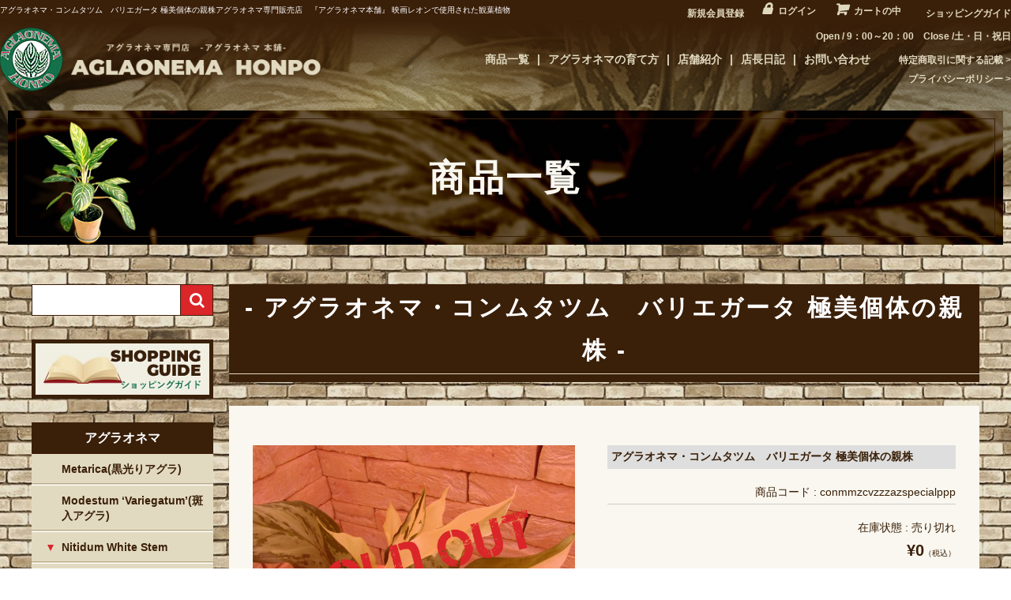

--- FILE ---
content_type: text/html; charset=UTF-8
request_url: https://aglaonemahonpo.com/item/conmmzcvzzzazspecialppp/
body_size: 11400
content:
<!DOCTYPE html>
<html lang="ja">

<head>
	<meta charset="UTF-8" />
	<meta name="viewport" content="user-scalable=1,initial-scale=1,minimum-scale=1,maximum-scale=1">
	<meta name="format-detection" content="telephone=no"/>

	<title>アグラオネマ・コンムタツム　バリエガータ 極美個体の親株 | 希少植物の販売 アグラオネマ専門販売店　『アグラオネマ本舗』</title>

<!-- All In One SEO Pack 3.6.2[223,291] -->
<meta name="description"  content="アグラオネマ・コンムタツム　バリエガータ　別名：マニラ斑入り 個体サイズ：一枚の葉が２０ｃｍ、根元から葉先まで約３３ｃｍ 5号プラスティック製鉢植え 〜商品説明〜 本タイプはフィリピンのコレクターの元にあったものが、少量入ってきたと聞いてます。" />

<script type="application/ld+json" class="aioseop-schema">{"@context":"https://schema.org","@graph":[{"@type":"Organization","@id":"https://aglaonemahonpo.com/#organization","url":"https://aglaonemahonpo.com/","name":"希少植物の販売 アグラオネマ専門販売店　『アグラオネマ本舗』","sameAs":[]},{"@type":"WebSite","@id":"https://aglaonemahonpo.com/#website","url":"https://aglaonemahonpo.com/","name":"希少植物の販売 アグラオネマ専門販売店　『アグラオネマ本舗』","publisher":{"@id":"https://aglaonemahonpo.com/#organization"},"potentialAction":{"@type":"SearchAction","target":"https://aglaonemahonpo.com/?s={search_term_string}","query-input":"required name=search_term_string"}},{"@type":"WebPage","@id":"https://aglaonemahonpo.com/item/conmmzcvzzzazspecialppp/#webpage","url":"https://aglaonemahonpo.com/item/conmmzcvzzzazspecialppp/","inLanguage":"ja","name":"アグラオネマ・コンムタツム　バリエガータ 極美個体の親株","isPartOf":{"@id":"https://aglaonemahonpo.com/#website"},"breadcrumb":{"@id":"https://aglaonemahonpo.com/item/conmmzcvzzzazspecialppp/#breadcrumblist"},"datePublished":"2020-03-02T01:00:00+00:00","dateModified":"2020-03-02T01:00:00+00:00"},{"@type":"Article","@id":"https://aglaonemahonpo.com/item/conmmzcvzzzazspecialppp/#article","isPartOf":{"@id":"https://aglaonemahonpo.com/item/conmmzcvzzzazspecialppp/#webpage"},"author":{"@id":"https://aglaonemahonpo.com/author/admin/#author"},"headline":"アグラオネマ・コンムタツム　バリエガータ 極美個体の親株","datePublished":"2020-03-02T01:00:00+00:00","dateModified":"2020-03-02T01:00:00+00:00","commentCount":0,"mainEntityOfPage":{"@id":"https://aglaonemahonpo.com/item/conmmzcvzzzazspecialppp/#webpage"},"publisher":{"@id":"https://aglaonemahonpo.com/#organization"},"articleSection":"アグラオネマ, 商品"},{"@type":"Person","@id":"https://aglaonemahonpo.com/author/admin/#author","name":"admin","sameAs":[],"image":{"@type":"ImageObject","@id":"https://aglaonemahonpo.com/#personlogo","url":"https://secure.gravatar.com/avatar/a0ddf4efb76cda926d2277c52cd23303?s=96&d=mm&r=g","width":96,"height":96,"caption":"admin"}},{"@type":"BreadcrumbList","@id":"https://aglaonemahonpo.com/item/conmmzcvzzzazspecialppp/#breadcrumblist","itemListElement":[{"@type":"ListItem","position":1,"item":{"@type":"WebPage","@id":"https://aglaonemahonpo.com/","url":"https://aglaonemahonpo.com/","name":"アグラオネマ専門販売店　『アグラオネマ本舗』"}},{"@type":"ListItem","position":2,"item":{"@type":"WebPage","@id":"https://aglaonemahonpo.com/item/conmmzcvzzzazspecialppp/","url":"https://aglaonemahonpo.com/item/conmmzcvzzzazspecialppp/","name":"アグラオネマ・コンムタツム　バリエガータ 極美個体の親株"}}]}]}</script>
<link rel="canonical" href="https://aglaonemahonpo.com/item/conmmzcvzzzazspecialppp/" />
<!-- All In One SEO Pack -->
<link rel='dns-prefetch' href='//translate.google.com' />
<link rel='dns-prefetch' href='//unpkg.com' />
<link rel='dns-prefetch' href='//kit.fontawesome.com' />
<link rel='dns-prefetch' href='//use.typekit.net' />
<link rel='dns-prefetch' href='//s.w.org' />
<link rel="alternate" type="application/rss+xml" title="希少植物の販売 アグラオネマ専門販売店　『アグラオネマ本舗』 &raquo; アグラオネマ・コンムタツム　バリエガータ 極美個体の親株 のコメントのフィード" href="https://aglaonemahonpo.com/item/conmmzcvzzzazspecialppp/feed/" />
		<script type="text/javascript">
			window._wpemojiSettings = {"baseUrl":"https:\/\/s.w.org\/images\/core\/emoji\/12.0.0-1\/72x72\/","ext":".png","svgUrl":"https:\/\/s.w.org\/images\/core\/emoji\/12.0.0-1\/svg\/","svgExt":".svg","source":{"concatemoji":"https:\/\/aglaonemahonpo.com\/wp-includes\/js\/wp-emoji-release.min.js?ver=5.2"}};
			!function(a,b,c){function d(a,b){var c=String.fromCharCode;l.clearRect(0,0,k.width,k.height),l.fillText(c.apply(this,a),0,0);var d=k.toDataURL();l.clearRect(0,0,k.width,k.height),l.fillText(c.apply(this,b),0,0);var e=k.toDataURL();return d===e}function e(a){var b;if(!l||!l.fillText)return!1;switch(l.textBaseline="top",l.font="600 32px Arial",a){case"flag":return!(b=d([55356,56826,55356,56819],[55356,56826,8203,55356,56819]))&&(b=d([55356,57332,56128,56423,56128,56418,56128,56421,56128,56430,56128,56423,56128,56447],[55356,57332,8203,56128,56423,8203,56128,56418,8203,56128,56421,8203,56128,56430,8203,56128,56423,8203,56128,56447]),!b);case"emoji":return b=d([55357,56424,55356,57342,8205,55358,56605,8205,55357,56424,55356,57340],[55357,56424,55356,57342,8203,55358,56605,8203,55357,56424,55356,57340]),!b}return!1}function f(a){var c=b.createElement("script");c.src=a,c.defer=c.type="text/javascript",b.getElementsByTagName("head")[0].appendChild(c)}var g,h,i,j,k=b.createElement("canvas"),l=k.getContext&&k.getContext("2d");for(j=Array("flag","emoji"),c.supports={everything:!0,everythingExceptFlag:!0},i=0;i<j.length;i++)c.supports[j[i]]=e(j[i]),c.supports.everything=c.supports.everything&&c.supports[j[i]],"flag"!==j[i]&&(c.supports.everythingExceptFlag=c.supports.everythingExceptFlag&&c.supports[j[i]]);c.supports.everythingExceptFlag=c.supports.everythingExceptFlag&&!c.supports.flag,c.DOMReady=!1,c.readyCallback=function(){c.DOMReady=!0},c.supports.everything||(h=function(){c.readyCallback()},b.addEventListener?(b.addEventListener("DOMContentLoaded",h,!1),a.addEventListener("load",h,!1)):(a.attachEvent("onload",h),b.attachEvent("onreadystatechange",function(){"complete"===b.readyState&&c.readyCallback()})),g=c.source||{},g.concatemoji?f(g.concatemoji):g.wpemoji&&g.twemoji&&(f(g.twemoji),f(g.wpemoji)))}(window,document,window._wpemojiSettings);
		</script>
		<style type="text/css">
img.wp-smiley,
img.emoji {
	display: inline !important;
	border: none !important;
	box-shadow: none !important;
	height: 1em !important;
	width: 1em !important;
	margin: 0 .07em !important;
	vertical-align: -0.1em !important;
	background: none !important;
	padding: 0 !important;
}
</style>
	<link rel='stylesheet' id='wp-block-library-css'  href='https://aglaonemahonpo.com/wp-includes/css/dist/block-library/style.min.css?ver=5.2' type='text/css' media='all' />
<link rel='stylesheet' id='google-language-translator-css'  href='https://aglaonemahonpo.com/wp-content/plugins/google-language-translator/css/style.css?ver=6.0.6' type='text/css' media='' />
<link rel='stylesheet' id='reset-css'  href='https://aglaonemahonpo.com/wp-content/themes/aglaonemahonpo/assets/css/reset.css?ver=1.0' type='text/css' media='all' />
<link rel='stylesheet' id='scroll-hint-css-css'  href='https://unpkg.com/scroll-hint@latest/css/scroll-hint.css?ver=1.0' type='text/css' media='all' />
<link rel='stylesheet' id='wc-basic-style-css'  href='https://aglaonemahonpo.com/wp-content/themes/aglaonemahonpo/style.css?ver=1.0' type='text/css' media='all' />
<link rel='stylesheet' id='font-awesome-css'  href='https://aglaonemahonpo.com/wp-content/themes/aglaonemahonpo/font-awesome/font-awesome.min.css?ver=1.0' type='text/css' media='all' />
<link rel='stylesheet' id='slick-css-css'  href='https://aglaonemahonpo.com/wp-content/themes/aglaonemahonpo/assets/js/slick/slick.css?ver=1.0' type='text/css' media='all' />
<link rel='stylesheet' id='fix_menu-css'  href='https://aglaonemahonpo.com/wp-content/themes/aglaonemahonpo/assets/css/fix_menu.css?ver=1.0' type='text/css' media='all' />
<link rel='stylesheet' id='style-css'  href='https://aglaonemahonpo.com/wp-content/themes/aglaonemahonpo/assets/css/style.css?ver=1.0' type='text/css' media='all' />
<link rel='stylesheet' id='contents-css'  href='https://aglaonemahonpo.com/wp-content/themes/aglaonemahonpo/assets/css/contents.css?ver=1.0' type='text/css' media='all' />
<link rel='stylesheet' id='sp_nav-css'  href='https://aglaonemahonpo.com/wp-content/themes/aglaonemahonpo/assets/css/sp_nav.css?ver=1.0' type='text/css' media='all' />
<link rel='stylesheet' id='typekit-css'  href='//use.typekit.net/erj1xqa.css?ver=5.2' type='text/css' media='all' />
<link rel='stylesheet' id='usces_default_css-css'  href='https://aglaonemahonpo.com/wp-content/plugins/usc-e-shop/css/usces_default.css?ver=1.9.26.2001301' type='text/css' media='all' />
<link rel='stylesheet' id='theme_cart_css-css'  href='https://aglaonemahonpo.com/wp-content/themes/aglaonemahonpo/usces_cart.css?ver=1.9.26.2001301' type='text/css' media='all' />
<script type='text/javascript' src='https://aglaonemahonpo.com/wp-includes/js/jquery/jquery.js?ver=1.12.4'></script>
<script type='text/javascript' src='https://aglaonemahonpo.com/wp-includes/js/jquery/jquery-migrate.min.js?ver=1.4.1'></script>
<script type='text/javascript' src='https://unpkg.com/scroll-hint@latest/js/scroll-hint.min.js?ver=1.0'></script>
<script type='text/javascript' src='https://aglaonemahonpo.com/wp-content/themes/aglaonemahonpo/js/front-customized.js?ver=1.0'></script>
<script type='text/javascript' src='https://aglaonemahonpo.com/wp-content/themes/aglaonemahonpo/assets/js/slick/slick.min.js?ver=1.0'></script>
<script type='text/javascript' src='https://aglaonemahonpo.com/wp-content/themes/aglaonemahonpo/assets/js/ofi.min.js?ver=1.0'></script>
<script type='text/javascript' src='https://aglaonemahonpo.com/wp-content/themes/aglaonemahonpo/assets/js/script.js?ver=1.0'></script>
<script type='text/javascript' src='//kit.fontawesome.com/330e3d0d5a.js?ver=1.0'></script>
<link rel='https://api.w.org/' href='https://aglaonemahonpo.com/wp-json/' />
<link rel="EditURI" type="application/rsd+xml" title="RSD" href="https://aglaonemahonpo.com/xmlrpc.php?rsd" />
<link rel="wlwmanifest" type="application/wlwmanifest+xml" href="https://aglaonemahonpo.com/wp-includes/wlwmanifest.xml" /> 
<link rel='prev' title='Hello world!' href='https://aglaonemahonpo.com/%e6%9c%aa%e5%88%86%e9%a1%9e/hello-world/' />
<link rel='next' title='パキラ　極麗散白斑　接ぎ(Pachira White variegata)' href='https://aglaonemahonpo.com/item/%e3%83%91%e3%82%ad%e3%83%a9%e3%80%80%e6%a5%b5%e9%ba%97%e6%95%a3%e7%99%bd%e6%96%91%e3%80%80%e6%8e%a5%e3%81%8epachira-white-variegata/' />
<meta name="generator" content="WordPress 5.2" />
<link rel='shortlink' href='https://aglaonemahonpo.com/?p=6204' />
<link rel="alternate" type="application/json+oembed" href="https://aglaonemahonpo.com/wp-json/oembed/1.0/embed?url=https%3A%2F%2Faglaonemahonpo.com%2Fitem%2Fconmmzcvzzzazspecialppp%2F" />
<link rel="alternate" type="text/xml+oembed" href="https://aglaonemahonpo.com/wp-json/oembed/1.0/embed?url=https%3A%2F%2Faglaonemahonpo.com%2Fitem%2Fconmmzcvzzzazspecialppp%2F&#038;format=xml" />

<meta property="og:title" content="アグラオネマ・コンムタツム　バリエガータ 極美個体の親株">
<meta property="og:type" content="product">
<meta property="og:description" content="アグラオネマ・コンムタツム　バリエガータ 極美個体の親株">
<meta property="og:url" content="https://aglaonemahonpo.com/item/conmmzcvzzzazspecialppp/">
<meta property="og:image" content="https://aglaonemahonpo.com/wp-content/uploads/2020/03/conmmzcvzzzazspecialppp-150x150.jpg">
<meta property="og:site_name" content="希少植物の販売 アグラオネマ専門販売店　『アグラオネマ本舗』"><style type="text/css">#google_language_translator a {display: none !important; }.goog-te-gadget {color:transparent !important;}.goog-te-gadget { font-size:0px !important; }.goog-branding { display:none; }.goog-tooltip {display: none !important;}.goog-tooltip:hover {display: none !important;}.goog-text-highlight {background-color: transparent !important; border: none !important; box-shadow: none !important;}#google_language_translator select.goog-te-combo { color:#32373c; }#flags { display:none; }.goog-te-banner-frame{visibility:hidden !important;}body { top:0px !important;}#glt-translate-trigger { left:20px; right:auto; }#glt-translate-trigger > span { color:#ffffff; }#glt-translate-trigger { background:#f89406; }</style>	<script>
		(function(d) {
			var config = {
				kitId: 'mbv4bzz',
				scriptTimeout: 3000,
				async: true
			},
			h=d.documentElement,t=setTimeout(function(){h.className=h.className.replace(/\bwf-loading\b/g,"")+" wf-inactive";},config.scriptTimeout),tk=d.createElement("script"),f=false,s=d.getElementsByTagName("script")[0],a;h.className+=" wf-loading";tk.src='https://use.typekit.net/'+config.kitId+'.js';tk.async=true;tk.onload=tk.onreadystatechange=function(){a=this.readyState;if(f||a&&a!="complete"&&a!="loaded")return;f=true;clearTimeout(t);try{Typekit.load(config)}catch(e){}};s.parentNode.insertBefore(tk,s)
		})(document);
	</script>
</head>

<body class="post-template-default single single-post postid-6204 single-format-standard">

	<div class="wrapper">
	<header id="masthead" class="site-header" role="banner">
		<div class="top">
			<div class="inner">

				<h1 class="site-description">
アグラオネマ・コンムタツム　バリエガータ 極美個体の親株アグラオネマ専門販売店　『アグラオネマ本舗』 映画レオンで使用された観葉植物


</h1>

				<div class="snav cf">
					<ul>
						<!-- 20200325 Google翻訳ブラグイン追加 ここから -->
						<div id="google_language_translator" class="default-language-ja"></div>						<!-- 20200325 Google翻訳ブラグイン追加 ここまで -->
													<li><i class="fas fa-pen-nib"></i><a href="https://aglaonemahonpo.com/usces-member/?page=newmember">新規会員登録</a></li>
												<li><i class="fas fa-lock"></i><a href="https://aglaonemahonpo.com/usces-member/?page=login" class="usces_login_a">ログイン</a></li>
						<li><i class="fas fa-shopping-cart"></i><a href="https://aglaonemahonpo.com/usces-cart/">カートの中</a></li>
						<li><i class="fas fa-clipboard-list"></i><a href="/guide/">ショッピングガイド</a></li>
					</ul>
				</div><!-- .snav -->
			</div><!-- .inner -->
		</div><!-- .top -->
		<div class="contents">
			<div class="inner">
				<div class="site-title"><a href="https://aglaonemahonpo.com/" title="希少植物の販売 アグラオネマ専門販売店　『アグラオネマ本舗』" rel="home"><img src="https://aglaonemahonpo.com/wp-content/themes/aglaonemahonpo/assets/images/h-logo.png" alt="アグラオネマ"></a></div>

				<div class="right">
					<div class="info">
						<p>Open / 9：00～20：00　Close /土・日・祝日</p>
					</div>
					<nav id="site-navigation">
						<ul class="main-navigation" role="navigation">
							<li><a href="/item/">商品一覧</a></li>
							<li><a href="/how-to/">アグラオネマの育て方</a></li>
							<li><a href="/shop/">店舗紹介</a></li>
							<li><a href="/blog/">店長日記</a></li>
							<li><a href="/contact/">お問い合わせ</a></li>
						</ul>
						<ul class="sub-navigation" role="navigation">
							<li><a href="/tokushoho/">特定商取引に関する記載</a></li>
							<li><a href="/privacy-policy/">プライバシーポリシー</a></li>
						</ul>
					</nav><!-- #site-navigation -->
				</div>
			</div><!-- .inner -->
		</div><!-- .contents -->
	</header><!-- #masthead -->

				<header class="page-header bg-contents bg-">
		<h2>商品一覧</h2>
	</header><!-- page-header -->
	
	<div id="main" class="two-column right-set">

<div id="primary" class="site-content">
	<div id="content" role="main">

			<div class="h3set">
			<h3>アグラオネマ・コンムタツム　バリエガータ 極美個体の親株</h3>
		</div>

		<div class="storycontent">

									
				<div id="itempage">

					<div id="img-box">

						<div class="itemimg no-zaiko-wapper">
							<a href="https://aglaonemahonpo.com/wp-content/uploads/2020/03/conmmzcvzzzazspecialppp.jpg" ><img width="335" height="251" src="https://aglaonemahonpo.com/wp-content/uploads/2020/03/conmmzcvzzzazspecialppp.jpg" class="attachment-335x335 size-335x335" alt="conmmzcvzzzazspecialppp" srcset="https://aglaonemahonpo.com/wp-content/uploads/2020/03/conmmzcvzzzazspecialppp.jpg 640w, https://aglaonemahonpo.com/wp-content/uploads/2020/03/conmmzcvzzzazspecialppp-300x225.jpg 300w" sizes="(max-width: 335px) 100vw, 335px" /></a>
						</div>

						
					</div><!-- #img-box -->

					<div class="detail-box">
												<!-- <div class="item-description">
							<p><img alt="" src="http://www.aglaonemahonpo.com/images/material/IMG_9287.jpg"></p>
<p>
<img alt="" src="http://www.aglaonemahonpo.com/images/material/IMG11_9283.jpg"></p>
<p>
<img alt="" src="http://www.aglaonemahonpo.com/images/material/IMG11_9284.jpg"></p>
<p>
<img alt="" src="http://www.aglaonemahonpo.com/images/material/IMG11_9286.jpg"></p>
<p><img alt="" src="http://www.aglaonemahonpo.com/images/material/IMG11_9285.jpg"></p>
<p>
<strong>アグラオネマ・コンムタツム　バリエガータ　別名：マニラ斑入り</strong></p>
<p>
<font color="#222222">個体サイズ：一枚の葉が２０ｃｍ、根元から葉先まで約３３ｃｍ　　5号プラスティック製鉢植え</font></p>
<p>
〜商品説明〜</p>
<p>
本タイプはフィリピンのコレクターの元にあったものが、少量入ってきたと聞いてます。</p>
<p>単に美しいという範囲を超越した、極美斑入りアグラオネマ。加えて非常に安定しているという素晴らしい逸品。</p>
<p>
数は国内でも大分少ないため、出回りません。</p>
<p>
今回アップの個体は親木で、子が2株吹いておりいずれも極斑です。</p>
<p>素晴らしい斑まわりの極上株　</p>
<p>追加1鉢アップ致します。</p>
<p>※画像の個体をお届け致します。</p>
<p>※写真の色合いはモニターの解像度により差異があることをご了承ください。</p>
<p>
<img alt="" src="http://www.aglaonemahonpo.com/images/material/IMG_9288.jpg"></p>
<p>
<img alt="" src="http://www.aglaonemahonpo.com/images/material/IMG_9289.jpg"></p>
<p>
<img alt="" src="http://www.aglaonemahonpo.com/images/material/IMG_9290.jpg"></p>
<p>
<img alt="" src="http://www.aglaonemahonpo.com/images/material/IMG_9292.jpg"></p>
						</div> -->
						
												<div class="item-info">

							
							<form action="https://aglaonemahonpo.com/usces-cart/" method="post">

															<div class="skuform">
																		<div class="skuname">アグラオネマ・コンムタツム　バリエガータ 極美個体の親株</div>

									
									
									<div class="field">
										<div class="itemcode">商品コード : conmmzcvzzzazspecialppp</div>
										<div class="zaikostatus">在庫状態 : 売り切れ</div>

										
										<div class="field_price">
																					¥0<em class="tax">（税込）</em>										</div>
									</div>

																		<div class="itemsoldout">只今お取扱い出来ません</div>
																		<div class="error_message"></div>
								</div><!-- .skuform -->
							
															</form>
							
						</div><!-- .item-info -->
						<div class="links">
							<ul>
								<li><a href="https://aglaonemahonpo.com/item-inquire/?item-name=アグラオネマ・コンムタツム　バリエガータ 極美個体の親株&item-code=conmmzcvzzzazspecialppp"><i class="fas fa-envelope"></i> この商品について問い合わせる</a></li>
								<li><a href="/delivery/"><i class="fas fa-truck fa-flip-horizontal"></i> 配送・送料について</a></li>
							</ul>
						</div>
					</div><!-- .detail-box -->

				</div><!-- #itemspage -->


				<div class="h5set"><h5>商品説明</h5></div>
				<div class="item-description">
					<p><img alt="" src="http://www.aglaonemahonpo.com/images/material/IMG_9287.jpg"></p>
<p>
<img alt="" src="http://www.aglaonemahonpo.com/images/material/IMG11_9283.jpg"></p>
<p>
<img alt="" src="http://www.aglaonemahonpo.com/images/material/IMG11_9284.jpg"></p>
<p>
<img alt="" src="http://www.aglaonemahonpo.com/images/material/IMG11_9286.jpg"></p>
<p><img alt="" src="http://www.aglaonemahonpo.com/images/material/IMG11_9285.jpg"></p>
<p>
<strong>アグラオネマ・コンムタツム　バリエガータ　別名：マニラ斑入り</strong></p>
<p>
<font color="#222222">個体サイズ：一枚の葉が２０ｃｍ、根元から葉先まで約３３ｃｍ　　5号プラスティック製鉢植え</font></p>
<p>
〜商品説明〜</p>
<p>
本タイプはフィリピンのコレクターの元にあったものが、少量入ってきたと聞いてます。</p>
<p>単に美しいという範囲を超越した、極美斑入りアグラオネマ。加えて非常に安定しているという素晴らしい逸品。</p>
<p>
数は国内でも大分少ないため、出回りません。</p>
<p>
今回アップの個体は親木で、子が2株吹いておりいずれも極斑です。</p>
<p>素晴らしい斑まわりの極上株　</p>
<p>追加1鉢アップ致します。</p>
<p>※画像の個体をお届け致します。</p>
<p>※写真の色合いはモニターの解像度により差異があることをご了承ください。</p>
<p>
<img alt="" src="http://www.aglaonemahonpo.com/images/material/IMG_9288.jpg"></p>
<p>
<img alt="" src="http://www.aglaonemahonpo.com/images/material/IMG_9289.jpg"></p>
<p>
<img alt="" src="http://www.aglaonemahonpo.com/images/material/IMG_9290.jpg"></p>
<p>
<img alt="" src="http://www.aglaonemahonpo.com/images/material/IMG_9292.jpg"></p>
				</div>


				
				
					
					
					
				
			</div><!-- .storycontent -->


	
	</div><!-- #content -->
</div><!-- #primary -->


<aside id="secondary" class="widget-area" role="complementary">

			<section id="welcart_search-2" class="widget widget_welcart_search">				<h2 class="widget_title">商品検索</h2>
		<ul class="ucart_search_body ucart_widget_body"><li>
		<form method="get" id="searchform" action="https://aglaonemahonpo.com" >
		<input type="text" value="" name="s" id="s" class="searchtext" /><input type="submit" id="searchsubmit" value="検索開始" />
		<div><a href="https://aglaonemahonpo.com/usces-cart/?page=search_item">商品カテゴリー複合検索&gt;</a></div>		</form>
		</li></ul>

			</section>		<section id="custom_html-2" class="widget_text widget widget_custom_html"><h2 class="widget_title">バナー</h2><div class="textwidget custom-html-widget"><div class="side-bnrs">
	<a href="/guide/"><img src="/wp-content/uploads/2020/02/side-guide.jpg" alt="shopping guide"></a>
</div>
</div></section>			<section id="welcart_category-2" class="widget widget_welcart_category">				<h2 class="widget_title">アグラオネマ</h2>
		<ul class="ucart_widget_body">
							<li class="cat-item cat-item-9"><a href="https://aglaonemahonpo.com/item/itemgenre/aglaonema/metarica/">Metarica(黒光りアグラ)</a>
</li>
	<li class="cat-item cat-item-10"><a href="https://aglaonemahonpo.com/item/itemgenre/aglaonema/modestum/">Modestum ‘Variegatum’(斑入アグラ)</a>
</li>
	<li class="cat-item cat-item-12"><a href="https://aglaonemahonpo.com/item/itemgenre/aglaonema/nitidum/">Nitidum White Stem</a>
<ul class='children'>
	<li class="cat-item cat-item-14"><a href="https://aglaonemahonpo.com/item/itemgenre/aglaonema/nitidum/nitidum-m/">ニティドゥーム　ホワイトステム　中株</a>
</li>
	<li class="cat-item cat-item-15"><a href="https://aglaonemahonpo.com/item/itemgenre/aglaonema/nitidum/nitidum-s/">ニティドゥーム　ホワイトステム　子株</a>
</li>
	<li class="cat-item cat-item-13"><a href="https://aglaonemahonpo.com/item/itemgenre/aglaonema/nitidum/nitidum-l/">ニティドゥーム　ホワイトステム　親株</a>
</li>
</ul>
</li>
	<li class="cat-item cat-item-8"><a href="https://aglaonemahonpo.com/item/itemgenre/aglaonema/pictum/">Pictum tricolor(極彩色アグラ)</a>
</li>
	<li class="cat-item cat-item-11"><a href="https://aglaonemahonpo.com/item/itemgenre/aglaonema/rotundum/">Rotundum</a>
</li>
 		</ul>

			</section>					<section id="welcart_category-3" class="widget widget_welcart_category">				<h2 class="widget_title">世界の観葉植物</h2>
		<ul class="ucart_widget_body">
							<li class="cat-item cat-item-16"><a href="https://aglaonemahonpo.com/item/itemgenre/world/alocasia/">アロカシア</a>
</li>
	<li class="cat-item cat-item-22"><a href="https://aglaonemahonpo.com/item/itemgenre/world/anthurium/">アンスリウム</a>
</li>
	<li class="cat-item cat-item-19"><a href="https://aglaonemahonpo.com/item/itemgenre/world/calathea/">カラテア</a>
</li>
	<li class="cat-item cat-item-17"><a href="https://aglaonemahonpo.com/item/itemgenre/world/tillandsia/">チランジア</a>
</li>
	<li class="cat-item cat-item-18"><a href="https://aglaonemahonpo.com/item/itemgenre/world/philodendron/">フィロデンドロン</a>
</li>
	<li class="cat-item cat-item-21"><a href="https://aglaonemahonpo.com/item/itemgenre/world/huperzia/">フペルジア・リコポディウム各種</a>
</li>
	<li class="cat-item cat-item-20"><a href="https://aglaonemahonpo.com/item/itemgenre/world/bromelia/">ブロメリア・アナナス系</a>
</li>
 		</ul>

			</section>					<section id="welcart_calendar-2" class="widget widget_welcart_calendar">				<h2 class="widget_title">Calendar</h2>
		<ul class="ucart_calendar_body ucart_widget_body"><li>
		<table cellspacing="0" id="wp-calendar" class="usces_calendar">
<caption>今月(2026年1月)</caption>
<thead>
	<tr>
		<th>日</th>
		<th>月</th>
		<th>火</th>
		<th>水</th>
		<th>木</th>
		<th>金</th>
		<th>土</th>
	</tr>
</thead>
<tbody>
	<tr>
		<td>&nbsp;</td>
		<td>&nbsp;</td>
		<td>&nbsp;</td>
		<td>&nbsp;</td>
		<td class="">1</td>
		<td class="">2</td>
		<td class="">3</td>
	</tr>
	<tr>
		<td class="">4</td>
		<td class="">5</td>
		<td class="">6</td>
		<td class="">7</td>
		<td class="">8</td>
		<td class="">9</td>
		<td class="">10</td>
	</tr>
	<tr>
		<td class="">11</td>
		<td class="">12</td>
		<td class="">13</td>
		<td class="">14</td>
		<td class="">15</td>
		<td class="">16</td>
		<td class="">17</td>
	</tr>
	<tr>
		<td class="">18</td>
		<td class="businesstoday">19</td>
		<td class="">20</td>
		<td class="">21</td>
		<td class="">22</td>
		<td class="">23</td>
		<td class="">24</td>
	</tr>
	<tr>
		<td class="">25</td>
		<td class="">26</td>
		<td class="">27</td>
		<td class="">28</td>
		<td class="">29</td>
		<td class="">30</td>
		<td class="">31</td>
	</tr>
</tbody>
</table>
<table cellspacing="0" id="wp-calendar" class="usces_calendar">
<caption>翌月(2026年2月)</caption>
<thead>
	<tr>
		<th>日</th>
		<th>月</th>
		<th>火</th>
		<th>水</th>
		<th>木</th>
		<th>金</th>
		<th>土</th>
	</tr>
</thead>
<tbody>
	<tr>
		<td>1</td>
		<td>2</td>
		<td>3</td>
		<td>4</td>
		<td>5</td>
		<td>6</td>
		<td>7</td>
	</tr>
	<tr>
		<td>8</td>
		<td>9</td>
		<td>10</td>
		<td>11</td>
		<td>12</td>
		<td>13</td>
		<td>14</td>
	</tr>
	<tr>
		<td>15</td>
		<td>16</td>
		<td>17</td>
		<td>18</td>
		<td>19</td>
		<td>20</td>
		<td>21</td>
	</tr>
	<tr>
		<td>22</td>
		<td>23</td>
		<td>24</td>
		<td>25</td>
		<td>26</td>
		<td>27</td>
		<td>28</td>
	</tr>
</tbody>
</table>
(<span class="business_days_exp_box businessday">&nbsp;&nbsp;&nbsp;&nbsp;</span>&nbsp;&nbsp;定休日)
		</li></ul>

			</section>		</aside><!-- #secondary -->

	</div><!-- #main -->

	
	<section id="f-guide">
		<div class="inner">
			<h2>Shopping Guide</h2>
			<div class="text">
				<p>下記の各項目についての詳細は<a href="/tokushoho/">【特定商取引法に関する表示】</a>に掲載しております。<br>必ず<a href="/tokushoho/">【特定商取引法に関する表示】</a>ページの掲載内容をご確認いただき、ご了承のうえでご注文ください。<br>よろしくお願いいたします。</p>
			</div>
			<div class="contents">
				<div class="block">
					<article>
						<h3>お支払いについて</h3>
						<h4>・代金引換（現金・クレジットカード）</h4>
						<ul class="credit">
							<li><img src="https://aglaonemahonpo.com/wp-content/themes/aglaonemahonpo/assets/images/credit1.png" alt=""></li>
							<li><img src="https://aglaonemahonpo.com/wp-content/themes/aglaonemahonpo/assets/images/credit2.png" alt=""></li>
							<li><img src="https://aglaonemahonpo.com/wp-content/themes/aglaonemahonpo/assets/images/credit3.png" alt=""></li>
							<li><img src="https://aglaonemahonpo.com/wp-content/themes/aglaonemahonpo/assets/images/credit4.png" alt=""></li>
							<li><img src="https://aglaonemahonpo.com/wp-content/themes/aglaonemahonpo/assets/images/credit5.png" alt=""></li>
							<li><img src="https://aglaonemahonpo.com/wp-content/themes/aglaonemahonpo/assets/images/credit6.png" alt=""></li>
							<li><img src="https://aglaonemahonpo.com/wp-content/themes/aglaonemahonpo/assets/images/credit7.png" alt=""></li>
							<li><img src="https://aglaonemahonpo.com/wp-content/themes/aglaonemahonpo/assets/images/credit8.png" alt=""></li>
							<li><img src="https://aglaonemahonpo.com/wp-content/themes/aglaonemahonpo/assets/images/credit9.png" alt=""></li>
							<li><img src="https://aglaonemahonpo.com/wp-content/themes/aglaonemahonpo/assets/images/credit10.png" alt=""></li>
							<li><img src="https://aglaonemahonpo.com/wp-content/themes/aglaonemahonpo/assets/images/credit11.png" alt=""></li>
							<li><img src="https://aglaonemahonpo.com/wp-content/themes/aglaonemahonpo/assets/images/credit12.png" alt=""></li>
							<li><img src="https://aglaonemahonpo.com/wp-content/themes/aglaonemahonpo/assets/images/credit13.png" alt=""></li>
							<li><img src="https://aglaonemahonpo.com/wp-content/themes/aglaonemahonpo/assets/images/credit14.png" alt=""></li>
							<li><img src="https://aglaonemahonpo.com/wp-content/themes/aglaonemahonpo/assets/images/credit15.png" alt=""></li>
							<li><img src="https://aglaonemahonpo.com/wp-content/themes/aglaonemahonpo/assets/images/credit16.png" alt=""></li>
							<li><img src="https://aglaonemahonpo.com/wp-content/themes/aglaonemahonpo/assets/images/credit17.png" alt=""></li>
						</ul>
						<h4>・銀行振込</h4>
						<p>ご希望にあわせて、銀行振込もご利用いただけます。</p>
						<dl class="mt1em">
							<dt>【振込銀行口座】</dt>
							<dd>十六銀行 　八幡支店<br>普通　1352907<br>名義：株式会社　アグラオネマラボラトリー(カブシキガイシャ　アグラオネマラボラトリー)</dd>
						</dl>
					</article>
					<article>
						<h3>返品・交換について</h3>
						<ul class="list">
							<li>・お客様のご都合によるご返品には対応できかねますので予めご了承ください。</li>
							<li>・万一発送中の破損、不良品、あるいはご注文と違う商品が届いた場合は、商品到着後3日以内にE-mailまたはTELにてご連絡下さい。<br>返送料はこちらが負担いたします。</li>
						</ul>
					</article>
				</div>
				<div class="block">
					<article>
						<h3>送料について</h3>
						<p>送料は地域別で、お客様にご負担いただいております。</p>
						<table class="mt1em">
							<tr>
								<th>北海道</th>
								<th>北東北</th>
								<th>南東北</th>
								<th>関東</th>
								<th>信越</th>
								<th>中部</th>
							</tr>
							<tr>
								<td>1,500</td>
								<td>960</td>
								<td>1,200</td>
								<td>1,000</td>
								<td>800</td>
								<td>900</td>
							</tr>
							<tr>
								<th>北陸</th>
								<th>関西</th>
								<th>中国</th>
								<th>四国</th>
								<th>九州</th>
								<th>沖縄</th>
							</tr>
							<tr>
								<td>800</td>
								<td>800</td>
								<td>880</td>
								<td>960</td>
								<td>960</td>
								<td>1,500</td>
							</tr>
						</table>
						<ul class="list mt1em">
							<li>※上記の送料の中に箱代、梱包手数料が全て含まれております。</li>
							<li>※上記は全て税込みです。</li>
							<li>※離島地域の方は別途メールにて送料をお知らせいたします。<br>詳しくは下記のURLをご参照下さいませ。<br><a href="https://www.rakuten.ne.jp/gold/american-street-style/transit.html" target="_blank">https://www.rakuten.ne.jp/gold/american-street-style/transit.html</a></li>
						</ul>
					</article>
					<article>
						<h3>発送について</h3>
						<p class="red">佐川急便で発送いたします。</p>
						<p>お届け日時・時間帯を指定いただけます。</p>
						<ul class="list">
							<li>※配達日時ご指定の場合は、ご注文日より4日以降をご指定ください。</li>
							<li>※指定できる時間帯は、以下の通りです。<br><br>
							<img src="https://aglaonemahonpo.com/wp-content/themes/aglaonemahonpo/assets/images/f-time.png" alt=""></li>
					</article>
				</div>
				<div class="block">
					<article>
						<h3>お問い合わせ先</h3>
						<p>お問い合わせは、E-MAILにて承っております。</p>
						<ul class="list-indent">
							<li>・販売担当者：柴田 大輔</li>
							<li>・E-MAIL：info@aglaonemahonpo.com</li>
							<li>・営業時間：9：00～20：00</li>
							<li>・定休日：土・日・祝日</li>
						</ul>
						<p class="mt1em red">※できるだけ、お問い合わせやご連絡はE-MAILにてお願いいたします。</p>
						<p>（商品買い付けのため、国外へ赴くことが多いため）</p>
					</article>
					<article>
						<h3>個人情報について</h3>
						<p>お客様からいただいた個人情報は、発送とご連絡以外には一切使用いたしません。<br>詳しくは、<a href="/privacy-policy/">【個人情報の取り扱いについて】</a>をご覧ください。</p>
					</article>
				</div>
			</div>
		</div>
	</section>

	<div id="toTop" class="wrap fixed"><a href="#masthead"><i class="fa fa-chevron-up"></i></a></div>


	<footer id="colophon" role="contentinfo">
		<div class="inner">
			<div class="f-logo">
				<a href="https://aglaonemahonpo.com"><img src="https://aglaonemahonpo.com/wp-content/themes/aglaonemahonpo/assets/images/f-logo.png" alt="AGLAONEMA HONPO"></a>
			</div>
			<div class="info">
				<p>TEL・FAX：0575-67-9017</p>
				<p>営業時間 / 9：00～20：00　定休日 /土・日・祝日</p>
			</div>
			<p class="copyright">Copyright (C) AGLAONEMA HONPO. All Rights Reserved.</p>
		</div>
	</footer><!-- #colophon -->
</div><!-- .wrapper -->
<div class="fix_menu">
	<p class="tel"><a href="tel:0575-67-9017">電話する</a></p>
	<p class="mail"><a title="お問い合わせ" href="/contact/">お問い合わせ</a></p>
</div>

	<script type='text/javascript'>
		uscesL10n = {
						
			'ajaxurl': "https://aglaonemahonpo.com/wp-admin/admin-ajax.php",
			'loaderurl': "https://aglaonemahonpo.com/wp-content/plugins/usc-e-shop/images/loading.gif",
			'post_id': "6204",
			'cart_number': "5",
			'is_cart_row': false,
			'opt_esse': new Array(  ),
			'opt_means': new Array(  ),
			'mes_opts': new Array(  ),
			'key_opts': new Array(  ), 
			'previous_url': "https://aglaonemahonpo.com", 
			'itemRestriction': "",
			'itemOrderAcceptable': "0",
			'uscespage': "",
			'uscesid': "MDRmMzYyNjQ2OWRiMjM5NWY1OGRiMTQ3NDYwNzkxMGZmM2Y3NjljOTRmMjAyNTlhX2FjdGluZ18wX0E%3D",
			'wc_nonce': "55ad04a0d9"
		}
	</script>
	<script type='text/javascript' src='https://aglaonemahonpo.com/wp-content/plugins/usc-e-shop/js/usces_cart.js'></script>
	<script type='text/javascript'>
	(function($) {
	uscesCart = {
		intoCart : function (post_id, sku) {
			var zaikonum = $("[id='zaikonum["+post_id+"]["+sku+"]']").val();
			var zaiko = $("[id='zaiko["+post_id+"]["+sku+"]']").val();
			if( ( uscesL10n.itemOrderAcceptable != '1' && zaiko != '0' && zaiko != '1' ) || ( uscesL10n.itemOrderAcceptable != '1' && parseInt(zaikonum) == 0 ) ){
				alert('只今在庫切れです。');
				return false;
			}
			
			var mes = '';
			if( $("[id='quant["+post_id+"]["+sku+"]']").length ){
				var quant = $("[id='quant["+post_id+"]["+sku+"]']").val();
				if( quant == '0' || quant == '' || !(uscesCart.isNum(quant))){
					mes += "数量を正しく入力してください。\n";
				}
				var checknum = '';
				var checkmode = '';
				if( parseInt(uscesL10n.itemRestriction) <= parseInt(zaikonum) && uscesL10n.itemRestriction != '' && uscesL10n.itemRestriction != '0' && zaikonum != '' ) {
					checknum = uscesL10n.itemRestriction;
					checkmode ='rest';
				} else if( uscesL10n.itemOrderAcceptable != '1' && parseInt(uscesL10n.itemRestriction) > parseInt(zaikonum) && uscesL10n.itemRestriction != '' && uscesL10n.itemRestriction != '0' && zaikonum != '' ) {
					checknum = zaikonum;
					checkmode ='zaiko';
				} else if( uscesL10n.itemOrderAcceptable != '1' && (uscesL10n.itemRestriction == '' || uscesL10n.itemRestriction == '0') && zaikonum != '' ) {
					checknum = zaikonum;
					checkmode ='zaiko';
				} else if( uscesL10n.itemRestriction != '' && uscesL10n.itemRestriction != '0' && ( zaikonum == '' || zaikonum == '0' || parseInt(uscesL10n.itemRestriction) > parseInt(zaikonum) ) ) {
					checknum = uscesL10n.itemRestriction;
					checkmode ='rest';
				}

				if( parseInt(quant) > parseInt(checknum) && checknum != '' ){
					if(checkmode == 'rest'){
						mes += 'この商品は一度に'+checknum+'までの数量制限があります。'+"\n";
					}else{
						mes += 'この商品の在庫は残り'+checknum+'です。'+"\n";
					}
				}
			}
			for(i=0; i<uscesL10n.key_opts.length; i++){
				if( uscesL10n.opt_esse[i] == '1' ){
					var skuob = $("[id='itemOption["+post_id+"]["+sku+"]["+uscesL10n.key_opts[i]+"]']");
					var itemOption = "itemOption["+post_id+"]["+sku+"]["+uscesL10n.key_opts[i]+"]";
					var opt_obj_radio = $(":radio[name*='"+itemOption+"']");
					var opt_obj_checkbox = $(":checkbox[name*='"+itemOption+"']:checked");
			
					if( uscesL10n.opt_means[i] == '3' ){
						
						if( !opt_obj_radio.is(':checked') ){
							mes += uscesL10n.mes_opts[i]+"\n";
						}
					
					}else if( uscesL10n.opt_means[i] == '4' ){
						
						if( !opt_obj_checkbox.length ){
							mes += uscesL10n.mes_opts[i]+"\n";
						}
					
					}else{
						
						if( skuob.length ){
							if( uscesL10n.opt_means[i] < 2 && skuob.val() == '#NONE#' ){
								mes += uscesL10n.mes_opts[i]+"\n";
							}else if( uscesL10n.opt_means[i] >= 2 && skuob.val() == '' ){
								mes += uscesL10n.mes_opts[i]+"\n";
							}
						}
					}
				}
			}
			
									
			if( mes != '' ){
				alert( mes );
				return false;
			}else{
				return true;
			}
		},
		
		isNum : function (num) {
			if (num.match(/[^0-9]/g)) {
				return false;
			}
			return true;
		}
	};
	})(jQuery);
	</script>
<!-- Welcart version : v1.9.26.2001301 -->
<div id="flags" style="display:none" class="size18"><ul id="sortable" class="ui-sortable"><li id="English"><a href="#" title="English" class="nturl notranslate en flag united-states"></a></li><li id="Japanese"><a href="#" title="Japanese" class="nturl notranslate ja flag Japanese"></a></li></ul></div><div id='glt-footer'></div><script>function GoogleLanguageTranslatorInit() { new google.translate.TranslateElement({pageLanguage: 'ja', includedLanguages:'en,ja', layout: google.translate.TranslateElement.InlineLayout.HORIZONTAL, autoDisplay: false}, 'google_language_translator');}</script><!-- Type Basic : v -->
<script type='text/javascript' src='https://aglaonemahonpo.com/wp-content/plugins/google-language-translator/js/scripts.js?ver=6.0.6'></script>
<script type='text/javascript' src='//translate.google.com/translate_a/element.js?cb=GoogleLanguageTranslatorInit'></script>
<script type='text/javascript' src='https://aglaonemahonpo.com/wp-includes/js/wp-embed.min.js?ver=5.2'></script>
</body>
</html>



--- FILE ---
content_type: text/css
request_url: https://aglaonemahonpo.com/wp-content/themes/aglaonemahonpo/assets/css/style.css?ver=1.0
body_size: 2879
content:
@charset "UTF-8";
/*======================
/*設定項目
/*====================*/
/* ----------------------------------------------
default
------------------------------------------------- */
body {
  color: #391F07;
  font-size: 14px;
  line-height: 1.4;
  font-family: "游ゴシック体", YuGothic, "游ゴシック Medium", "Yu Gothic Medium", "游ゴシック", "Yu Gothic", "メイリオ", sans-serif;
}

a {
  color: #13714B;
  text-decoration: underline;
}

a:hover {
  text-decoration: none;
}

a:focus, *:focus {
  outline: none;
}

img {
  max-width: 100%;
  height: auto;
}

.t-center {
  text-align: center;
}

.t-right {
  text-align: right;
}

.t-left {
  text-align: left;
}

.bold {
  font-weight: bold;
}

strong {
  font-weight: bold;
}

.red {
  color: #D92528;
}

.big {
  font-size: 18px;
}

.opacity a {
  -webkit-transition: all 0.5s ease-out;
  -moz-transition: all 0.5s ease-out;
  -ms-transition: all 0.5s ease-out;
  transition: all 0.5s ease-out;
}

.opacity a:hover {
  opacity: 0.6;
}

#f-guide h2 {
  font-family: montserrat, sans-serif;
  font-weight: 900;
  font-style: normal;
}

#masthead .top .snav ul, #masthead .contents .right .info, #site-navigation, .widget_welcart_category .ucart_widget_body > .cat-item > a, .widget_welcart_calendar .ucart_calendar_body caption, .widget_welcart_calendar .ucart_calendar_body th, #f-guide .block article h3, #f-guide .block article h4, #colophon .info {
  font-family: "游ゴシック体", YuGothic, "游ゴシック", "Yu Gothic", "メイリオ", Meiryo, sans-serif;
  font-weight: bold;
}

.wrapper {
  background: url(../images/bg.jpg) repeat-y center top/100%;
}

/* ----------------------------------------------
header
------------------------------------------------- */
#masthead {
  position: absolute;
  top: 0;
  left: 0;
  width: 100%;
  z-index: 4;
}

#masthead .inner {
  display: flex;
  justify-content: space-between;
  align-items: center;
  width: 100%;
  max-width: 1400px;
  margin-left: auto;
  margin-right: auto;
}

#masthead .top {
  background: #3A1F09;
  color: #E1D9BF;
}

#masthead .top .inner {
  height: 25px;
}

#masthead .top .site-description {
  color: #fff;
  font-size: 10px;
  line-height: 1.2;
}

#masthead .top .snav ul {
  display: flex;
  justify-content: flex-end;
  align-items: center;
  font-size: 12px;
}

#masthead .top .snav li + li {
  margin-left: 15px;
}

#masthead .top .snav i {
  padding: 1px 8px 0;
  color: #E1D9BF;
  font-size: 18px;
  vertical-align: bottom;
  font-family: FontAwesome;
}

#masthead .top .snav a {
  color: #E1D9BF;
  text-decoration: none;
  -webkit-transition: all 0.5s ease-out;
  -moz-transition: all 0.5s ease-out;
  -ms-transition: all 0.5s ease-out;
  transition: all 0.5s ease-out;
}

#masthead .top .snav a:hover {
  opacity: 0.6;
}

#masthead .contents {
  background: -moz-linear-gradient(-90deg, #3A1F09, transparent);
  background: -webkit-linear-gradient(-90deg, #3A1F09, transparent);
  background: linear-gradient(180deg, #3A1F09, transparent);
}

#masthead .contents .inner {
  height: 100px;
  overflow: hidden;
}

#masthead .contents .site-title {
  margin-left: -15px;
  width: 430px;
}

#masthead .contents .site-title a {
  -webkit-transition: all 0.5s ease-out;
  -moz-transition: all 0.5s ease-out;
  -ms-transition: all 0.5s ease-out;
  transition: all 0.5s ease-out;
}

#masthead .contents .site-title a:hover {
  opacity: 0.6;
}

#masthead .contents .right {
  flex: 1;
  text-align: right;
}

#masthead .contents .right .info {
  margin-bottom: 10px;
  color: #E1D9BF;
  font-size: 12px;
}

@media (max-width: 999px) {
  #masthead .top {
    display: none;
  }
  #masthead .contents .info {
    margin-right: 60px;
  }
}

@media (max-width: 767px) {
  #masthead .contents .inner {
    height: 60px;
  }
  #masthead .contents .site-title {
    width: 240px;
    margin-left: 0;
  }
  #masthead .contents .info {
    display: none;
  }
}

#site-navigation {
  display: flex;
  flex-wrap: wrap;
  justify-content: flex-end;
  align-items: flex-start;
  color: #E1D9BF;
}

#site-navigation .main-navigation {
  display: flex;
  padding-top: 3px;
  line-height: 1.2;
}

#site-navigation .main-navigation li + li::before {
  content: '|';
  margin: 0 10px;
}

#site-navigation .main-navigation li a {
  color: #E1D9BF;
  text-decoration: none;
  -webkit-transition: all 0.5s ease-out;
  -moz-transition: all 0.5s ease-out;
  -ms-transition: all 0.5s ease-out;
  transition: all 0.5s ease-out;
}

#site-navigation .main-navigation li.current a,
#site-navigation .main-navigation li a:hover {
  color: #D82527;
}

#site-navigation .sub-navigation {
  margin-left: 36px;
  line-height: 2;
  font-size: 12px;
}

#site-navigation .sub-navigation li a {
  color: #E1D9BF;
  text-decoration: none;
  -webkit-transition: all 0.5s ease-out;
  -moz-transition: all 0.5s ease-out;
  -ms-transition: all 0.5s ease-out;
  transition: all 0.5s ease-out;
}

#site-navigation .sub-navigation li a::after {
  content: ' >';
}

#site-navigation .sub-navigation li.current a,
#site-navigation .sub-navigation li a:hover {
  color: #D82527;
}

@media (max-width: 999px) {
  #site-navigation {
    display: block;
    background: #3A1F09;
  }
  #site-navigation .main-navigation {
    flex-direction: column;
    width: 100%;
    padding-top: 0;
  }
  #site-navigation .main-navigation li {
    border-bottom: 1px solid #E1D9BF;
  }
  #site-navigation .main-navigation li + li::before {
    display: none;
  }
  #site-navigation .sub-navigation {
    margin-left: 0;
  }
  #site-navigation .sub-navigation li {
    border-bottom: 1px solid #E1D9BF;
  }
  #site-navigation .snav li {
    border-bottom: 1px solid #E1D9BF;
  }
  #site-navigation .snav a {
    color: #E1D9BF;
    text-decoration: none;
  }
  #site-navigation .snav a i {
    margin-right: 5px;
  }
}

/* ----------------------------------------------
main
------------------------------------------------- */
#main {
  display: flex;
  width: 100%;
  max-width: 1480px;
  margin: 0 auto;
  padding: 50px 40px;
  overflow: hidden;
}

@media (max-width: 999px) {
  #main {
    flex-direction: column;
    padding: 50px 10px;
  }
}

#primary {
  flex: 1;
  order: 1;
}

@media (max-width: 999px) {
  #primary {
    order: 0;
  }
}

#secondary {
  width: 230px;
  margin-right: 20px;
}

@media (max-width: 999px) {
  #secondary {
    margin: 50px auto 0;
  }
}

/* ----------------------------------------------
side
------------------------------------------------- */
.widget_welcart_category .widget_title, .widget_welcart_calendar .widget_title {
  display: flex;
  justify-content: center;
  align-items: center;
  width: 100%;
  height: 40px;
  background: #3A1F09;
  color: #fff;
  font-family: montserrat, "游ゴシック体", YuGothic, "游ゴシック", "Yu Gothic", "メイリオ", Meiryo, sans-serif;
  font-weight: 900;
  font-style: normal;
  font-size: 16px;
  line-height: 1.8;
  text-align: center;
}

.widget_welcart_search {
  margin-bottom: 30px;
}

.widget_welcart_search h2 {
  display: none;
}

.widget_welcart_search .ucart_search_body {
  position: relative;
}

.widget_welcart_search .ucart_search_body::after {
  position: absolute;
  top: 0;
  bottom: 0;
  right: 10px;
  z-index: 1;
  display: block;
  width: 20px;
  height: 20px;
  margin: auto 0;
  color: #fff;
  font-family: fontAwesome;
  font-size: 20px;
  line-height: 1;
  content: '\f002';
}

.widget_welcart_search .ucart_search_body li .searchtext {
  flex: 1;
  border: 1px solid #3A1F09;
  border-right: 0;
}

.widget_welcart_search .ucart_search_body li div {
  display: none;
}

.widget_welcart_search #searchform {
  display: flex;
  width: 100%;
  height: 40px;
}

.widget_welcart_search #searchsubmit {
  width: 40px;
  border: 1px solid #3A1F09;
  border-radius: 0;
  background: #DA2529;
  text-indent: -999em;
}

.widget_custom_html {
  margin-bottom: 30px;
}

.widget_custom_html h2 {
  display: none;
}

.widget_custom_html a {
  -webkit-transition: all 0.5s ease-out;
  -moz-transition: all 0.5s ease-out;
  -ms-transition: all 0.5s ease-out;
  transition: all 0.5s ease-out;
}

.widget_custom_html a:hover {
  opacity: 0.6;
}

.widget_welcart_category {
  margin-bottom: 30px;
}

.widget_welcart_category .ucart_widget_body {
  background: #fff;
}

.widget_welcart_category .ucart_widget_body > .cat-item a {
  position: relative;
  display: block;
  border-bottom: 1px solid #fff;
  color: #3a1f09;
  text-decoration: none;
  -webkit-transition: all 0.5s ease-out;
  -moz-transition: all 0.5s ease-out;
  -ms-transition: all 0.5s ease-out;
  transition: all 0.5s ease-out;
}

.widget_welcart_category .ucart_widget_body > .cat-item a:hover {
  opacity: 0.6;
}

.widget_welcart_category .ucart_widget_body > .cat-item a::after {
  content: '';
  position: absolute;
  display: block;
  bottom: 1px;
  left: 0;
  z-index: 0;
  width: 100%;
  height: 1px;
  background: #B4AA8B;
}

.widget_welcart_category .ucart_widget_body > .cat-item > a {
  padding: 10px 10px 10px 38px;
  background: #e2dac0;
}

.widget_welcart_category .ucart_widget_body > .cat-item.parent > a::before {
  content: '';
  position: absolute;
  display: block;
  top: 0;
  bottom: 0;
  left: 20px;
  width: 0;
  height: 0;
  margin: auto 0;
  border-style: solid;
  border-width: 8px 4px 0 4px;
  border-color: #da2528 transparent transparent transparent;
}

.widget_welcart_category .ucart_widget_body > .cat-item.parent > a.open::before {
  border-width: 0 4px 8px 4px;
  border-color: transparent transparent #da2528 transparent;
}

.widget_welcart_category .ucart_widget_body > .cat-item.parent .children a {
  padding: 10px 10px 10px 44px;
  background: url(../images/side-cat-child.png) no-repeat 30px center, #f5f2e9;
}

.widget_welcart_calendar .ucart_calendar_body {
  padding: 8px 10px 20px;
  background: #f5f2e9;
}

.widget_welcart_calendar .ucart_calendar_body .usces_calendar {
  width: 100%;
  margin-bottom: 20px;
}

.widget_welcart_calendar .ucart_calendar_body caption {
  margin-bottom: 3px;
  color: #3a1f09;
  line-height: 1.8;
  text-align: center;
}

.widget_welcart_calendar .ucart_calendar_body th, .widget_welcart_calendar .ucart_calendar_body td {
  border: 1px solid #B4AA8B;
  background: none;
  color: #3a1f09;
  line-height: 26px;
  text-align: center;
}

.widget_welcart_calendar .ucart_calendar_body th:first-of-type {
  background: #F6D0D4;
  color: #EB4128;
}

.widget_welcart_calendar .ucart_calendar_body th:last-of-type {
  background: #F6D0D4;
  color: #1A4EB9;
}

.widget_welcart_calendar .ucart_calendar_body .businessday {
  background: #F6D0D4;
  color: #391F07;
}

/* ----------------------------------------------
f-guide
------------------------------------------------- */
#f-guide {
  padding: 50px 10px 100px;
  background: #3A1F09;
  color: #F5F2E9;
}

#f-guide .inner {
  width: 100%;
  max-width: 1400px;
  margin: 0 auto;
}

#f-guide .inner > .text {
  margin-bottom: 40px;
  line-height: 2.4;
}

#f-guide .inner > .text a {
  color: #fff;
  text-decoration: none;
  -webkit-transition: all 0.5s ease-out;
  -moz-transition: all 0.5s ease-out;
  -ms-transition: all 0.5s ease-out;
  transition: all 0.5s ease-out;
}

#f-guide .inner > .text a:hover {
  opacity: 0.6;
}

#f-guide h2 {
  margin-bottom: 15px;
  padding: 11px 18px;
  background: #E2DAC0;
  color: #3a1f09;
  font-size: 20px;
}

#f-guide .contents {
  display: flex;
}

#f-guide .block {
  width: 32.85714%;
  background: #fff;
  color: #391F07;
}

#f-guide .block + .block {
  margin-left: 0.71429%;
}

#f-guide .block article {
  padding-bottom: 45px;
  line-height: 1.8;
}

#f-guide .block article > * {
  padding: 0 17px;
}

#f-guide .block article a {
  color: #14714b;
}

#f-guide .block article h3 {
  margin-bottom: 15px;
  padding: 9px 17px;
  background: #E2DAC0;
  color: #3A1F09;
  font-size: 16px;
  line-height: 1.4;
}

#f-guide .block article ul.credit {
  display: flex;
  flex-wrap: wrap;
  margin-top: 10px;
  margin-bottom: 20px;
}

#f-guide .block article ul.credit li {
  margin-right: 8px;
  margin-bottom: 10px;
}

#f-guide .block article table {
  width: calc(100% - 34px);
  margin: 0 auto;
}

#f-guide .block article table th, #f-guide .block article table td {
  padding: 5px;
  border: 1px solid #B4AA8B;
  text-align: center;
}

#f-guide .block article table th {
  background: #E2DAC0;
}

#f-guide .block article .mt1em {
  margin-top: 1em;
}

@media (max-width: 1400px) {
  #f-guide .block table {
    font-size: 12px;
  }
}

@media (max-width: 767px) {
  #f-guide .contents {
    flex-direction: column;
  }
  #f-guide .block {
    width: 100%;
  }
  #f-guide .block + .block {
    margin-left: 0;
  }
}

/* ----------------------------------------------
toTop
------------------------------------------------- */
#toTop {
  z-index: 5;
  right: 20px;
  bottom: 20px;
}

#toTop i {
  color: #15714b;
  font-size: 4em;
  -webkit-transition: all 0.5s ease-out;
  -moz-transition: all 0.5s ease-out;
  -ms-transition: all 0.5s ease-out;
  transition: all 0.5s ease-out;
}

#toTop:hover i {
  color: #DA2529;
}

@media (max-width: 767px) {
  #toTop {
    bottom: 50px;
    right: 5px;
  }
  #toTop i {
    font-size: 3em;
  }
}

/* ----------------------------------------------
footer
------------------------------------------------- */
#colophon {
  padding: 30px 10px;
  border-top: 10px solid #15714B;
  background: #fff;
  color: #391F07;
}

#colophon .inner {
  display: flex;
  align-items: center;
  width: 100%;
  max-width: 1400px;
  margin: 0 auto;
}

#colophon .f-logo {
  margin-right: 50px;
}

#colophon .info {
  padding-top: 20px;
  font-size: 12px;
  line-height: 1.8;
}

#colophon .copyright {
  margin: 0 0 0 auto;
  padding-top: 38px;
  font-size: 12px;
  line-height: 1.6;
}

@media (max-width: 767px) {
  #colophon .inner {
    flex-direction: column;
  }
}

/* ----------------------------------------------
style.css上書き
------------------------------------------------- */
.pagination_wrapper li .current {
  background-color: #3A1F09;
  border: 1px solid #3A1F09;
}

.pagination_wrapper li a {
  color: #3a1f09;
  background-color: #E2DAC0;
  border: 1px solid #B4AA8B;
  text-decoration: none;
}
